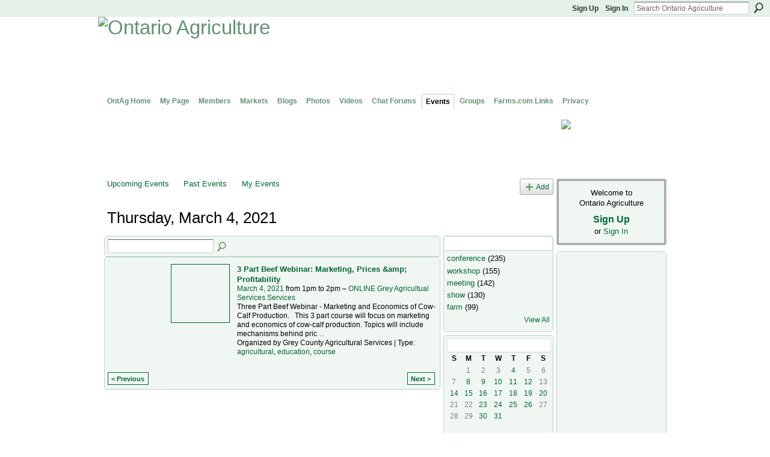

--- FILE ---
content_type: text/html; charset=utf-8
request_url: https://www.google.com/recaptcha/api2/aframe
body_size: 267
content:
<!DOCTYPE HTML><html><head><meta http-equiv="content-type" content="text/html; charset=UTF-8"></head><body><script nonce="LOSobW1AyEitv3GWy7iNZw">/** Anti-fraud and anti-abuse applications only. See google.com/recaptcha */ try{var clients={'sodar':'https://pagead2.googlesyndication.com/pagead/sodar?'};window.addEventListener("message",function(a){try{if(a.source===window.parent){var b=JSON.parse(a.data);var c=clients[b['id']];if(c){var d=document.createElement('img');d.src=c+b['params']+'&rc='+(localStorage.getItem("rc::a")?sessionStorage.getItem("rc::b"):"");window.document.body.appendChild(d);sessionStorage.setItem("rc::e",parseInt(sessionStorage.getItem("rc::e")||0)+1);localStorage.setItem("rc::h",'1768825609821');}}}catch(b){}});window.parent.postMessage("_grecaptcha_ready", "*");}catch(b){}</script></body></html>

--- FILE ---
content_type: application/javascript; charset=utf-8
request_url: https://fundingchoicesmessages.google.com/f/AGSKWxXjJVJwcg3lWl5K9qSBDmON4YX6OVQOeZRufpj5_QeXERkzPjZSIqFTHXLvBsjF2vjYagagLQqPszwVubAa5D6NFjS4Ye167cDqzCKYme47bhpwdRhJh4sgve2RLjBHOdhu5TSCPghd0tZwvsSaoOXsae8FrBoofvwul6jJk4DnHfySlWWHgnp5oyo=/_/adnetwork300./local-ad./ad_renderv4_/txt_adv._ad.png?
body_size: -1289
content:
window['761373ab-7089-4c9b-ae08-18155f28907d'] = true;